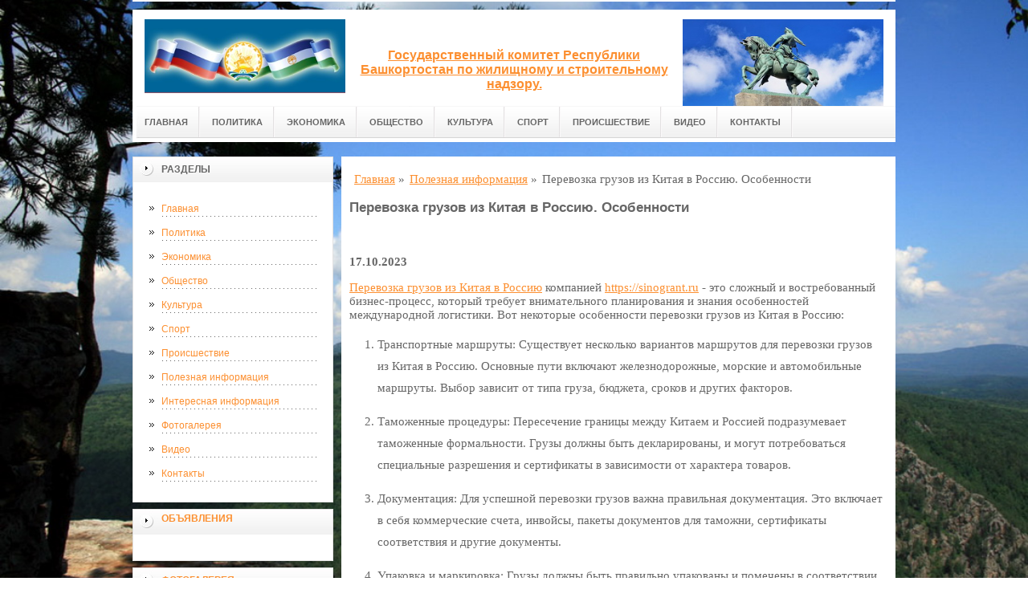

--- FILE ---
content_type: text/html; charset=UTF-8
request_url: http://gzhirb.ru/poleznaya-informacziya/perevozka-gruzov-iz-kitaya-v-rossiyu.-osobennosti/
body_size: 7058
content:
<!DOCTYPE html PUBLIC "-//W3C//DTD XHTML 1.0 Transitional//EN" "http://www.w3.org/TR/xhtml1/DTD/xhtml1-transitional.dtd">

<html xmlns="http://www.w3.org/1999/xhtml" xml:lang="ru-ru" lang="ru-ru">
    
  <head>
	<meta http-equiv="content-type" content="text/html; charset=utf-8" />
	<base href="/" />
	<!-- fc5427ee0c914a67 -->
	<meta name="google-site-verification" content="cRiUuDEdYII_eZXDHX6P-_S0gt_yMtpI8Rjy_IFBFGU" />
	<meta name="yandex-verification" content="9c6cbb224b4215a7" />
	<meta name="viewport" content="width=device-width, initial-scale=1.0, maximum-scale=1.0" />
	<!-- cutcut -->
	<meta name="description" content="Перевозка грузов из Китая в Россию - это сложный и востребованный бизнес-процесс">
	<meta name="keywords" content="">
	<title>Перевозка грузов из Китая в Россию. Особенности | Информационный портал</title>
	<!-- cutcut -->
	
	<link href="/manager/templates/site/css/at-sosdmenu.css" rel="stylesheet" type="text/css" />
	<link rel="stylesheet" href="/manager/templates/site/css/template_css.css" type="text/css" />
	<link rel="stylesheet" href="/manager/templates/site/css/color1.css" type="text/css" />
	<link rel="stylesheet" media="screen" href="/manager/templates/site/css/superfish-vertical.css" />
<!--[if IE]>
	<style type="text/css">
	.clearfix {display: inline-block;}
	</style>
	<![endif]-->
	<script language="javascript" type="text/javascript" src="//code.jquery.com/jquery-1.10.2.js"></script>

	<link rel="stylesheet" href="/manager/templates/site/fancybox/source/jquery.fancybox.css?v=2.1.5" type="text/css" media="screen" />
	<script type="text/javascript" src="/manager/templates/site/fancybox/source/jquery.fancybox.pack.js?v=2.1.5"></script>
	<script type="text/javascript" charset="utf-8">

		/*<![CDATA[*/

		document.write ('<style type="text\/css">#at-tabmodulewrap .moduletable {display: none;}<\/style>');

		/*]]>*/

	</script>

	<script language="javascript" type="text/javascript" src="/manager/templates/site/js/at.script.js"></script>
	<script language="javascript" type="text/javascript" src="/manager/templates/site/js/superfish.js"></script>

	<script>

		$(document).ready(function() {
			$('.fancybox').fancybox();
			$("ul#menu-mt").superfish({

            animation: {height:'show'},   // slide-down effect without fade-in

            delay:     1200               // 1.2 second delay on mouseout

          });
		  
			jQuery('h2').each(function(){
				var text = $(this).text();
				console.log(text);
				if(text == 'Смотрите также:') {$(this).addClass('also')}
			});			  
		});

	</script>

	<style>
		html{
		    background: url(images/glav/bg.jpg) no-repeat center center fixed; 
		    -webkit-background-size: cover;        
		    -moz-background-size: cover;        
		    -o-background-size: cover;        
		    background-size: cover;
		}
		
		#at-col1 div.moduletable_menu.new a {
		    line-height:10px;
		    height:auto;
		    padding: 5px 15px;
		    background-image:none;
		}
	</style>
<meta name="view" content="879" />
<!-- This site is optimized with the Sterc seoPro plugin 1.0.4 - http://www.sterc.nl/modx/seopro -->
</head>

  <body class="wide zupa4" id="bd">
    <a name="up" id="up"></a>
    
    <!-- START WRAPPER -->
    <div id="at-wrapper">
      <div id="utop">
        <div class="moduletable">
          <div class="custom">
          </div>
        </div>
      </div>
      
      <!-- START HEADER -->

              <div id="at-wrapheader" class="clearfix">
		    
            <!-- begin logo /////////////////////////////////-->
			<a id="ulogo" title="Информационный портал" href="http://gzhirb.ru/">
				<div class="custom">
					<p style="text-align: center;">
					    <strong>
					    <span style="font-size: 12pt; font-family: times new roman,times;">
					        <span style="font-size: 12pt; font-family: times new roman,times;">
					            <img src="images/glav/logo1.jpg" alt="Информационный портал" width="250">
					        </span>
					   </span>
					   </strong>
					  </p>
				</div>
				</a>
				<!-- end logo  ///////////////////////////////////-->
				
				<div id="uaddress">
					<div class="custom">
						<p style="text-align: center;">
						    <a href="http://gzhirb.ru/">
						        <strong style="font-size: 16px;"><br /><br />
						       Государственный комитет Республики Башкортостан по жилищному и строительному надзору.
						        </strong>
						     </a>
						  </p>
					</div>
				</div>
				<div id="uphone">
					<div class="custom"  >
						<p 	style="text-align: center;"><img src="images/glav/logo2.jpg" alt="Информационный портал" width="250" /></p>
					</div>
				</div>
				<div class="box-shadow-menu"><span></span>Меню</div>
				<!-- Start main navigation -->
				                <div id="at-wrapmainnavigation" class="clearfix">
					<div id="at-mainnavigation">
						<ul id="at-cssmenu" class="clearfix">
						    <li class="first"><a href="/" >Главная</a></li><li><a href="politika/" >Политика</a></li><li><a href="ekonomika/" >Экономика</a></li><li><a href="obshhestvo/" >Общество</a></li><li><a href="kultura/" >Культура</a></li><li><a href="sport/" >Спорт</a></li><li><a href="proisshestvie/" >Происшествие</a></li><li><a href="video/" >Видео</a></li><li class="last"><a href="kontaktyi/" >Контакты</a></li>
						</ul>
					</div>
				</div>
				<!-- End of main navigation -->
				
		</div>

      <!-- END HEADER -->



      <div id="at-containerwrap-fr">
        <div id="at-container">

          <!-- Start column1 -->

          <div id="at-col1">
    <div class="at-innerpad">
        	<div class="moduletable_menu">
	    
		<h3>Разделы</h3>
								
		<ul class="menu" id="menu-mt">
			<li class="first"><a href="/" >Главная</a></li><li><a href="politika/" >Политика</a></li><li><a href="ekonomika/" >Экономика</a></li><li><a href="obshhestvo/" >Общество</a></li><li><a href="kultura/" >Культура</a></li><li><a href="sport/" >Спорт</a></li><li><a href="proisshestvie/" >Происшествие</a></li><li class="active"><a href="poleznaya-informacziya/" >Полезная информация</a></li><li><a href="interesnaya-informacziya/" >Интересная информация</a></li><li><a href="a-news/" >Фотогалерея</a></li><li><a href="video/" >Видео</a></li><li class="last"><a href="kontaktyi/" >Контакты</a></li>
		</ul>  
		
	</div>
        
        <div class="moduletable_menu new">
			<h3><a href="#">Объявления</a></h3>
			<p></p>
				<div class="newsflash">
				
       	        </div>
		</div>
		
        <div class="moduletable">
			<h3><a href="a-news/">Фотогалерея</a></h3>
				<div class="newsflash">
				<div class="newsflash">
	<h4 class="newsflash-title">
		<a href="a-news/atomium,-bryussel/" title="Атомиум, Брюссель">Атомиум, Брюссель</a>
	</h4>
    <p></p>
    <a class="readmore" href="a-news/atomium,-bryussel/">Подробнее...</a>	
										
</div>
<div class="newsflash">
	<h4 class="newsflash-title">
		<a href="a-news/berlin/" title="Берлин">Берлин</a>
	</h4>
    <p></p>
    <a class="readmore" href="a-news/berlin/">Подробнее...</a>	
										
</div>
<div class="newsflash">
	<h4 class="newsflash-title">
		<a href="a-news/rejmsskij-sobor/" title="Реймсский собор">Реймсский собор</a>
	</h4>
    <p></p>
    <a class="readmore" href="a-news/rejmsskij-sobor/">Подробнее...</a>	
										
</div>
<div class="newsflash">
	<h4 class="newsflash-title">
		<a href="a-news/fontan-trevi/" title="Фонтан Треви">Фонтан Треви</a>
	</h4>
    <p></p>
    <a class="readmore" href="a-news/fontan-trevi/">Подробнее...</a>	
										
</div>
<div class="newsflash">
	<h4 class="newsflash-title">
		<a href="a-news/parizh-2/" title="Париж 2">Париж 2</a>
	</h4>
    <p></p>
    <a class="readmore" href="a-news/parizh-2/">Подробнее...</a>	
										
</div>
<div class="newsflash">
	<h4 class="newsflash-title">
		<a href="a-news/xatlgrimskirkya-2/" title="Хатльгримскиркья 2">Хатльгримскиркья 2</a>
	</h4>
    <p></p>
    <a class="readmore" href="a-news/xatlgrimskirkya-2/">Подробнее...</a>	
										
</div>
<div class="newsflash">
	<h4 class="newsflash-title">
		<a href="a-news/sfinks/" title="Сфинкс">Сфинкс</a>
	</h4>
    <p></p>
    <a class="readmore" href="a-news/sfinks/">Подробнее...</a>	
										
</div>
<div class="newsflash">
	<h4 class="newsflash-title">
		<a href="a-news/most-aleksandra-iii,-francziya/" title="Мост Александра III, Франция">Мост Александра III, Франция</a>
	</h4>
    <p></p>
    <a class="readmore" href="a-news/most-aleksandra-iii,-francziya/">Подробнее...</a>	
										
</div>
<div class="newsflash">
	<h4 class="newsflash-title">
		<a href="a-news/drevnij-gorod-petra/" title="Древний город Петра">Древний город Петра</a>
	</h4>
    <p></p>
    <a class="readmore" href="a-news/drevnij-gorod-petra/">Подробнее...</a>	
										
</div>
<div class="newsflash">
	<h4 class="newsflash-title">
		<a href="a-news/millennium-park/" title="Millennium park">Millennium park</a>
	</h4>
    <p></p>
    <a class="readmore" href="a-news/millennium-park/">Подробнее...</a>	
										
</div>
       	        </div>
		</div>
<div class="moduletable">
			<h3><a href="video/">Видео</a></h3>
				<div class="newsflash">
				<div class="newsflash">
	<h4 class="newsflash-title">
		<a href="video/puteshestviya-turyi-i-otdyix-po-vsemu-miru/" title="Путешествия - туры и отдых по всему миру">Путешествия - туры и отдых по всему миру</a>
	</h4>
    <p></p>
    <a class="readmore" href="video/puteshestviya-turyi-i-otdyix-po-vsemu-miru/">Подробнее...</a>	
										
</div>
<div class="newsflash">
	<h4 class="newsflash-title">
		<a href="video/shvejczariya.stranyi-mira.puteshestviya.evropa/" title="ШВЕЙЦАРИЯ.СТРАНЫ МИРА.ПУТЕШЕСТВИЯ.ЕВРОПА.">ШВЕЙЦАРИЯ.СТРАНЫ МИРА.ПУТЕШЕСТВИЯ.ЕВРОПА.</a>
	</h4>
    <p></p>
    <a class="readmore" href="video/shvejczariya.stranyi-mira.puteshestviya.evropa/">Подробнее...</a>	
										
</div>
<div class="newsflash">
	<h4 class="newsflash-title">
		<a href="video/puteshestvie-v-kareliyu-letom-2016-goda/" title="Путешествие в Карелию летом 2016 года">Путешествие в Карелию летом 2016 года</a>
	</h4>
    <p></p>
    <a class="readmore" href="video/puteshestvie-v-kareliyu-letom-2016-goda/">Подробнее...</a>	
										
</div>
<div class="newsflash">
	<h4 class="newsflash-title">
		<a href="video/ves-yuzhnyij-ural/" title="Весь Южный Урал">Весь Южный Урал</a>
	</h4>
    <p></p>
    <a class="readmore" href="video/ves-yuzhnyij-ural/">Подробнее...</a>	
										
</div>
<div class="newsflash">
	<h4 class="newsflash-title">
		<a href="video/islandiya/" title="Исландия">Исландия</a>
	</h4>
    <p></p>
    <a class="readmore" href="video/islandiya/">Подробнее...</a>	
										
</div>
<div class="newsflash">
	<h4 class="newsflash-title">
		<a href="video/samyie-opasnyie-puteshestviya.-kongo/" title="Самые опасные путешествия. Конго.">Самые опасные путешествия. Конго.</a>
	</h4>
    <p></p>
    <a class="readmore" href="video/samyie-opasnyie-puteshestviya.-kongo/">Подробнее...</a>	
										
</div>
<div class="newsflash">
	<h4 class="newsflash-title">
		<a href="video/ryibolovnyie-puteshestviya-dalnij-vostok/" title="Рыболовные путешествия: Дальний Восток">Рыболовные путешествия: Дальний Восток</a>
	</h4>
    <p></p>
    <a class="readmore" href="video/ryibolovnyie-puteshestviya-dalnij-vostok/">Подробнее...</a>	
										
</div>
<div class="newsflash">
	<h4 class="newsflash-title">
		<a href="video/puteshestviya,-pereletyi/" title="Путешествия, Перелеты">Путешествия, Перелеты</a>
	</h4>
    <p></p>
    <a class="readmore" href="video/puteshestviya,-pereletyi/">Подробнее...</a>	
										
</div>
<div class="newsflash">
	<h4 class="newsflash-title">
		<a href="video/moj-byudzhet-puteshestviya-na-avtodome/" title="МОЙ БЮДЖЕТ ПУТЕШЕСТВИЯ НА АВТОДОМЕ">МОЙ БЮДЖЕТ ПУТЕШЕСТВИЯ НА АВТОДОМЕ</a>
	</h4>
    <p></p>
    <a class="readmore" href="video/moj-byudzhet-puteshestviya-na-avtodome/">Подробнее...</a>	
										
</div>
<div class="newsflash">
	<h4 class="newsflash-title">
		<a href="video/mikroneziya,-palau/" title="Микронезия, Палау">Микронезия, Палау</a>
	</h4>
    <p></p>
    <a class="readmore" href="video/mikroneziya,-palau/">Подробнее...</a>	
										
</div>
       	        </div>
		</div>
        
        <div class="moduletable">
			<h3><a href="#">Реклама</a></h3>
			     <p><script type="text/javascript">
<!--
var _acic={dataProvider:10};(function(){var e=document.createElement("script");e.type="text/javascript";e.async=true;e.src="https://www.acint.net/aci.js";var t=document.getElementsByTagName("script")[0];t.parentNode.insertBefore(e,t)})()
//-->
</script></p>
      
                 <p></p>
                 <p><script async="async" src="https://w.uptolike.com/widgets/v1/zp.js?pid=lfdf1db822fab673590e79edc49c245ddbb015d574" type="text/javascript"></script></p>
                 <p></p>
                 <p></p>
                 <p><!--a27169242245--></p>
			     <p></p>
				<div class="newsflash">
				
       	        </div>
		</div>

    </div>

</div>

          <!-- End column1 -->

          <!-- Start content -->

          <div id="at-contentwrap">

            <div id="at-content">

              <div class="item-page">
                <div class="breadcrumbs">
    <ul class="B_crumbBox"><li class="B_crumb" itemtype="http://data-vocabulary.org/Breadcrumb" itemscope="itemscope"><a class="B_crumb" href="/"
 itemprop="url" ><span itemprop="title">Главная</span></a><span>  »  </span></li><li class="B_crumb" itemtype="http://data-vocabulary.org/Breadcrumb" itemscope="itemscope"><a class="B_crumb" href="poleznaya-informacziya/"
 itemprop="url" ><span itemprop="title">Полезная информация</span></a><span>  »  </span></li><li><span>Перевозка грузов из Китая в Россию. Особенности</span></li></ul>
</div>
                
                <!-- cutcut -->
                <h2>Перевозка грузов из Китая в Россию. Особенности</h2>
                 
                <br style="clear:both;" /> 
                <p><strong>17.10.2023</strong></p>

<p><a href="https://rtucargo.com/" target="_blank">Перевозка грузов из Китая в Россию</a> компанией <a href="https://sinogrant.ru">https://sinogrant.ru</a> - это сложный и востребованный бизнес-процесс, который требует внимательного планирования и знания особенностей международной логистики. Вот некоторые особенности перевозки грузов из Китая в Россию:</p>

<ol>
	<li>
	<p>Транспортные маршруты: Существует несколько вариантов маршрутов для перевозки грузов из Китая в Россию. Основные пути включают железнодорожные, морские и автомобильные маршруты. Выбор зависит от типа груза, бюджета, сроков и других факторов.</p>
	</li>
	<li>
	<p>Таможенные процедуры: Пересечение границы между Китаем и Россией подразумевает таможенные формальности. Грузы должны быть декларированы, и могут потребоваться специальные разрешения и сертификаты в зависимости от характера товаров.</p>
	</li>
	<li>
	<p>Документация: Для успешной перевозки грузов важна правильная документация. Это включает в себя коммерческие счета, инвойсы, пакеты документов для таможни, сертификаты соответствия и другие документы.</p>
	</li>
	<li>
	<p>Упаковка и маркировка: Грузы должны быть правильно упакованы и помечены в соответствии с международными стандартами и требованиями, чтобы предотвратить повреждение и упростить таможенные процедуры.</p>
	</li>
	<li>
	<p>Валютные и финансовые вопросы: Платежи, связанные с международной перевозкой грузов, могут потребовать конвертации валют и учета налогов и пошлин. Это также важный аспект, который нужно учесть.</p>
	</li>
	<li>
	<p>Языковой барьер: Общение с китайскими поставщиками и логистическими компаниями может потребовать преодоления языковых барьеров. Имейте в виду, что большинство документов и коммуникации будет на китайском языке.</p>
	</li>
	<li>
	<p>Сроки и страхование: Важно учесть сроки доставки и правильно оценить страхование груза, чтобы обезопасить себя от возможных потерь.</p>
	</li>
	<li>
	<p>Транспортные расходы: Стоимость перевозки зависит от выбранного маршрута, веса и объема груза, а также других факторов. Важно бюджетировать перевозку и выбирать оптимальный способ доставки.</p>
	</li>
	<li>
	<p>Импортные ограничения: Следует учитывать национальные и международные законы и нормативы, регулирующие ввоз различных видов товаров в Россию.</p>
	</li>
</ol>

<p>Для успешной перевозки грузов из Китая в Россию рекомендуется обратиться к профессиональным логистическим компаниям с опытом в международной торговле и транспортировке грузов. Такие компании могут помочь вам организовать перевозку и соблюсти все необходимые нормы и требования.</p>

                
                <h2>Смотрите также:</h2>
			<div style="display:inline-block;width:30%;margin:5px 1%;vertical-align:top;">
    <a href="a-news/dubai-marina/">
        <img alt="Dubai Marina" src="/assets/components/phpthumbof/cache/Unikalnye-dostoprimechatelnosti-Dubaya.4cf58e26df8477c35dacbf4569341b3b678.jpg" style="width:100%;" />
        <h1 style="font-size:14px;height:30px;">Dubai Marina</h1>
    </a>
</div>
<div style="display:inline-block;width:30%;margin:5px 1%;vertical-align:top;">
    <a href="a-news/statuya-xrista-iskupitelya/">
        <img alt="Статуя Христа Искупителя" src="/assets/components/phpthumbof/cache/86181-1491407055.4cf58e26df8477c35dacbf4569341b3b678.jpg" style="width:100%;" />
        <h1 style="font-size:14px;height:30px;">Статуя Христа Искупителя</h1>
    </a>
</div>
<div style="display:inline-block;width:30%;margin:5px 1%;vertical-align:top;">
    <a href="a-news/musee-du-louvre/">
        <img alt="Musée du Louvre" src="/assets/components/phpthumbof/cache/dostoprimechatelnosti-mira-nochju_8.4cf58e26df8477c35dacbf4569341b3b678.jpg" style="width:100%;" />
        <h1 style="font-size:14px;height:30px;">Musée du Louvre</h1>
    </a>
</div>
<div style="display:inline-block;width:30%;margin:5px 1%;vertical-align:top;">
    <a href="a-news/berlin/">
        <img alt="Берлин" src="/assets/components/phpthumbof/cache/yLRUKnSltk4.4cf58e26df8477c35dacbf4569341b3b678.jpg" style="width:100%;" />
        <h1 style="font-size:14px;height:30px;">Берлин</h1>
    </a>
</div>
<div style="display:inline-block;width:30%;margin:5px 1%;vertical-align:top;">
    <a href="a-news/atomium,-bryussel/">
        <img alt="Атомиум, Брюссель" src="/assets/components/phpthumbof/cache/1335171493_25.4cf58e26df8477c35dacbf4569341b3b678.jpg" style="width:100%;" />
        <h1 style="font-size:14px;height:30px;">Атомиум, Брюссель</h1>
    </a>
</div>
<div style="display:inline-block;width:30%;margin:5px 1%;vertical-align:top;">
    <a href="a-news/xram-bajon-v-kambodzhe/">
        <img alt="Храм Байон в Камбодже" src="/assets/components/phpthumbof/cache/depositphotos_5115583-stock-photo-bayon-temple-in-cambodia.4cf58e26df8477c35dacbf4569341b3b678.jpg" style="width:100%;" />
        <h1 style="font-size:14px;height:30px;">Храм Байон в Камбодже</h1>
    </a>
</div>
                <br style="clear:both;" />
                <br style="clear:both;" />
                <!-- cutcut -->
                
              </div>
              
              <!-- /Item Page -->
              
            </div>

          </div>

          <!-- The end of content -->

        </div>

      </div>

    </div>



    <!-- Start main navigation -->
<div id="at-wrapmainnavigation-footer">
	<div id="at-wrapmainnavigation" class="clearfix">

		<div id="at-mainnavigation">
			<ul id="at-cssmenu" class="clearfix">
				<li class="first"><a href="/" >Главная</a></li><li><a href="politika/" >Политика</a></li><li><a href="ekonomika/" >Экономика</a></li><li><a href="obshhestvo/" >Общество</a></li><li><a href="kultura/" >Культура</a></li><li><a href="sport/" >Спорт</a></li><li><a href="proisshestvie/" >Происшествие</a></li><li><a href="video/" >Видео</a></li><li class="last"><a href="kontaktyi/" >Контакты</a></li>
			</ul>
		</div>

	</div>
</div>
<!-- End of main navigation -->

    <!-- /////////////  Start Footer  ////////////////// -->

    <div id="at-footerwrap">

      <div id="at-footer">

        <center>

          Copyright © 2011-2017 "Информационный портал"

        </center>

        <br>

        <center>
          <!-- Yandex.Metrika informer -->
<a href="https://metrika.yandex.ru/stat/?id=45991341&amp;from=informer"
target="_blank" rel="nofollow"><img src="https://informer.yandex.ru/informer/45991341/3_1_FFFFFFFF_EFEFEFFF_0_pageviews"
style="width:88px; height:31px; border:0;" alt="Яндекс.Метрика" title="Яндекс.Метрика: данные за сегодня (просмотры, визиты и уникальные посетители)" class="ym-advanced-informer" data-cid="45991341" data-lang="ru" /></a>
<!-- /Yandex.Metrika informer -->

<!-- Yandex.Metrika counter -->
<script type="text/javascript" >
    (function (d, w, c) {
        (w[c] = w[c] || []).push(function() {
            try {
                w.yaCounter45991341 = new Ya.Metrika({
                    id:45991341,
                    clickmap:true,
                    trackLinks:true,
                    accurateTrackBounce:true,
                    webvisor:true
                });
            } catch(e) { }
        });

        var n = d.getElementsByTagName("script")[0],
            s = d.createElement("script"),
            f = function () { n.parentNode.insertBefore(s, n); };
        s.type = "text/javascript";
        s.async = true;
        s.src = "https://mc.yandex.ru/metrika/watch.js";

        if (w.opera == "[object Opera]") {
            d.addEventListener("DOMContentLoaded", f, false);
        } else { f(); }
    })(document, window, "yandex_metrika_callbacks");
</script>
<noscript><div><img src="https://mc.yandex.ru/watch/45991341" style="position:absolute; left:-9999px;" alt="" /></div></noscript>
<!-- /Yandex.Metrika counter -->
        </center>


        <!-- START GO TOP -->

        <div id="goup-image">

          <a href="#up" title="Go up" style="text-decoration: none;"><img src="/manager/templates/site/images/go-up.gif" title="Go up" alt="Go up" /></a>

        </div>

        <!-- END GO TOP -->



      </div>

    </div>

    <!-- /////////////  End Footer ////////////////// -->
	
	<script>

		$(document).ready(function() {
			$('.box-shadow-menu').click(function(e){
				$('#at-mainnavigation').toggleClass('active');
				
				

			});
		});

	</script>

    <!-- END WRAPPER-->

  </body>

</html>


--- FILE ---
content_type: application/javascript;charset=utf-8
request_url: https://w.uptolike.com/widgets/v1/version.js?cb=cb__utl_cb_share_1769021478417418
body_size: 396
content:
cb__utl_cb_share_1769021478417418('1ea92d09c43527572b24fe052f11127b');